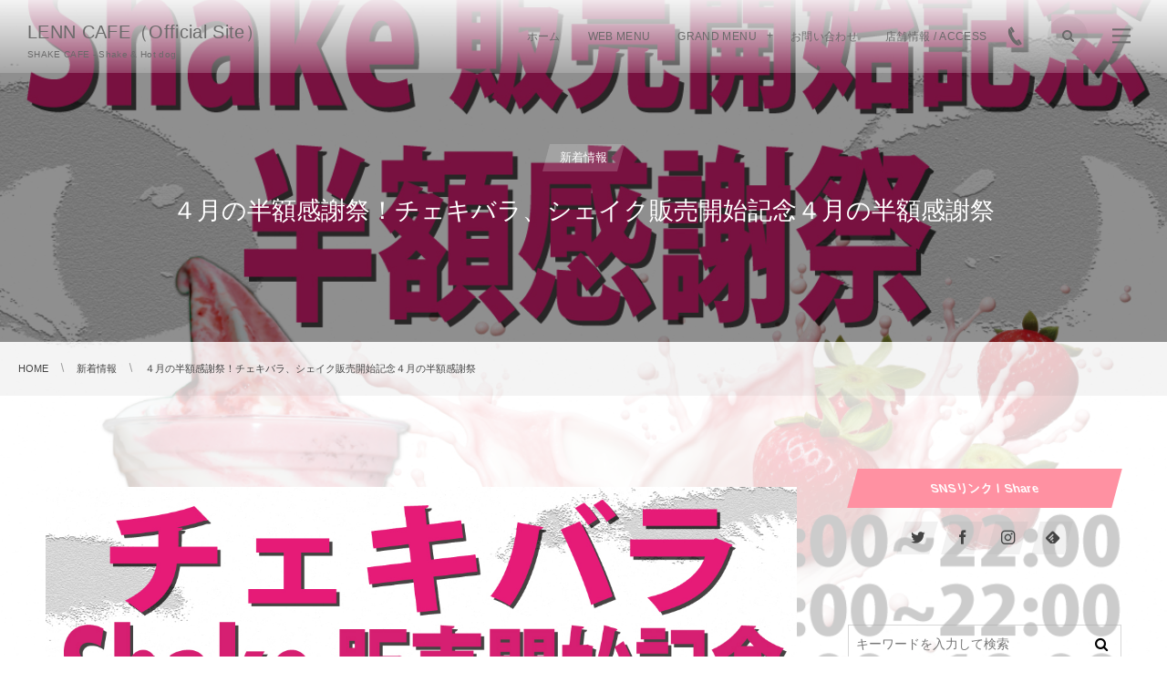

--- FILE ---
content_type: text/html; charset=UTF-8
request_url: https://www.lenn.co.jp/post-4263/
body_size: 13744
content:
<!DOCTYPE html>
<html lang="ja"><head prefix="og: http://ogp.me/ns# fb: http://ogp.me/ns/fb# article: http://ogp.me/ns/article#"><meta charset="utf-8" />
<meta name="viewport" content="width=device-width,initial-scale=1,minimum-scale=1,user-scalable=yes" /><meta name="description" content="4月の半額感謝祭は！チェ・キバラ（足立区関原）で、レンカフェシェイクの販売を記念しての感謝祭 この度、バル、チェ・キバラ（足立区関原3−23−12）にてLENN CAFE（レンカフェ）のシェイクの販売が始まります。 5/1（水曜日）販売開始予定です。 足立区でも有数の街銭湯、「堀田湯」の真向かいの賑やかバル「チェ・キバラ」にて、レンカフェ（LENN CAFE）のシェイクが楽しめます。 現在は手に入らない特殊な機械がないと作れないレンカフェ（LENN CAFE）のシェイクを楽しめる数少ないお店です。ほかでは味わえない「あなたが知らないシェイク」を是非お風呂上りの1杯に。また、お近くまでお越しの際..." /><meta name="keywords" content="" /><meta property="og:title" content="４月の半額感謝祭！チェキバラ、シェイク販売開始記念４月の半額感謝祭" /><meta property="og:type" content="article" /><meta property="og:url" content="https://www.lenn.co.jp/post-4263/" /><meta property="og:image" content="https://www.lenn.co.jp/wp-content/uploads/2024/04/df620371ea35fb9828cf6b658d0f6e30.jpg" /><meta property="og:image:width" content="1200" /><meta property="og:image:height" content="1200" /><meta property="og:description" content="4月の半額感謝祭は！チェ・キバラ（足立区関原）で、レンカフェシェイクの販売を記念しての感謝祭 この度、バル、チェ・キバラ（足立区関原3−23−12）にてLENN CAFE（レンカフェ）のシェイクの販売が始まります。 5/1（水曜日）販売開始予定です。 足立区でも有数の街銭湯、「堀田湯」の真向かいの賑やかバル「チェ・キバラ」にて、レンカフェ（LENN CAFE）のシェイクが楽しめます。 現在は手に入らない特殊な機械がないと作れないレンカフェ（LENN CAFE）のシェイクを楽しめる数少ないお店です。ほかでは味わえない「あなたが知らないシェイク」を是非お風呂上りの1杯に。また、お近くまでお越しの際..." /><meta property="og:site_name" content="LENN CAFE（Official Site）" /><meta name="twitter:card" content="summary_large_image" /><meta name="twitter:site" content="@LENN_CAFE" /><link rel="canonical" href="https://www.lenn.co.jp/post-4263/" /><title>４月の半額感謝祭！チェキバラ、シェイク販売開始記念４月の半額感謝祭 &#8211; LENN CAFE（レンカフェ）</title>
<meta name='robots' content='max-image-preview:large' />
<link rel="dns-prefetch" href="//connect.facebook.net" /><link rel="dns-prefetch" href="//secure.gravatar.com" /><link rel="dns-prefetch" href="//api.pinterest.com" /><link rel="dns-prefetch" href="//jsoon.digitiminimi.com" /><link rel="dns-prefetch" href="//b.hatena.ne.jp" /><link rel="dns-prefetch" href="//platform.twitter.com" /><meta http-equiv="Last-Modified" content="Wed, 17 Apr. 2024 20:02:26 +0900" /><link rel="pingback" href="https://www.lenn.co.jp/xmlrpc.php" /><link rel='dns-prefetch' href='//ajax.googleapis.com' />
<link rel='dns-prefetch' href='//s.w.org' />
<link rel="alternate" type="application/rss+xml" title="LENN CAFE（レンカフェ） &raquo; フィード" href="https://www.lenn.co.jp/feed/" />
<link rel="alternate" type="application/rss+xml" title="LENN CAFE（レンカフェ） &raquo; コメントフィード" href="https://www.lenn.co.jp/comments/feed/" />
<link rel="alternate" type="application/rss+xml" title="LENN CAFE（レンカフェ） &raquo; ４月の半額感謝祭！チェキバラ、シェイク販売開始記念４月の半額感謝祭 のコメントのフィード" href="https://www.lenn.co.jp/post-4263/feed/" />
		<script>
			window._wpemojiSettings = {"baseUrl":"https:\/\/s.w.org\/images\/core\/emoji\/13.0.1\/72x72\/","ext":".png","svgUrl":"https:\/\/s.w.org\/images\/core\/emoji\/13.0.1\/svg\/","svgExt":".svg","source":{"concatemoji":"https:\/\/www.lenn.co.jp\/wp-includes\/js\/wp-emoji-release.min.js?ver=5.7.14"}};
			!function(e,a,t){var n,r,o,i=a.createElement("canvas"),p=i.getContext&&i.getContext("2d");function s(e,t){var a=String.fromCharCode;p.clearRect(0,0,i.width,i.height),p.fillText(a.apply(this,e),0,0);e=i.toDataURL();return p.clearRect(0,0,i.width,i.height),p.fillText(a.apply(this,t),0,0),e===i.toDataURL()}function c(e){var t=a.createElement("script");t.src=e,t.defer=t.type="text/javascript",a.getElementsByTagName("head")[0].appendChild(t)}for(o=Array("flag","emoji"),t.supports={everything:!0,everythingExceptFlag:!0},r=0;r<o.length;r++)t.supports[o[r]]=function(e){if(!p||!p.fillText)return!1;switch(p.textBaseline="top",p.font="600 32px Arial",e){case"flag":return s([127987,65039,8205,9895,65039],[127987,65039,8203,9895,65039])?!1:!s([55356,56826,55356,56819],[55356,56826,8203,55356,56819])&&!s([55356,57332,56128,56423,56128,56418,56128,56421,56128,56430,56128,56423,56128,56447],[55356,57332,8203,56128,56423,8203,56128,56418,8203,56128,56421,8203,56128,56430,8203,56128,56423,8203,56128,56447]);case"emoji":return!s([55357,56424,8205,55356,57212],[55357,56424,8203,55356,57212])}return!1}(o[r]),t.supports.everything=t.supports.everything&&t.supports[o[r]],"flag"!==o[r]&&(t.supports.everythingExceptFlag=t.supports.everythingExceptFlag&&t.supports[o[r]]);t.supports.everythingExceptFlag=t.supports.everythingExceptFlag&&!t.supports.flag,t.DOMReady=!1,t.readyCallback=function(){t.DOMReady=!0},t.supports.everything||(n=function(){t.readyCallback()},a.addEventListener?(a.addEventListener("DOMContentLoaded",n,!1),e.addEventListener("load",n,!1)):(e.attachEvent("onload",n),a.attachEvent("onreadystatechange",function(){"complete"===a.readyState&&t.readyCallback()})),(n=t.source||{}).concatemoji?c(n.concatemoji):n.wpemoji&&n.twemoji&&(c(n.twemoji),c(n.wpemoji)))}(window,document,window._wpemojiSettings);
		</script>
		<style type="text/css">
img.wp-smiley,
img.emoji {
	display: inline !important;
	border: none !important;
	box-shadow: none !important;
	height: 1em !important;
	width: 1em !important;
	margin: 0 .07em !important;
	vertical-align: -0.1em !important;
	background: none !important;
	padding: 0 !important;
}
</style>
	<link rel='stylesheet' id='ai1ec_style-css'  href='//www.lenn.co.jp/wp-content/plugins/all-in-one-event-calendar/public/themes-ai1ec/vortex/css/ai1ec_parsed_css.css?ver=3.0.0' type='text/css' media='all' />
<link rel='stylesheet' id='wp-block-library-css'  href='https://www.lenn.co.jp/wp-includes/css/dist/block-library/style.min.css?ver=5.7.14' type='text/css' media='all' />
<link rel='stylesheet' id='biz-cal-style-css'  href='https://www.lenn.co.jp/wp-content/plugins/biz-calendar/biz-cal.css?ver=2.2.0' type='text/css' media='all' />
<link rel='stylesheet' id='contact-form-7-css'  href='https://www.lenn.co.jp/wp-content/plugins/contact-form-7/includes/css/styles.css?ver=5.5.6.1' type='text/css' media='all' />
<link rel='stylesheet' id='digipress-css'  href='https://www.lenn.co.jp/wp-content/themes/dp-clarity-business/css/style.css?ver=20230415093804' type='text/css' media='all' />
<link rel='stylesheet' id='dp-shortcodes-css'  href='https://www.lenn.co.jp/wp-content/plugins/shortcodes-for-digipress/css/style.css?ver=20210117110759' type='text/css' media='all' />
<link rel='stylesheet' id='dp-visual-css'  href='https://www.lenn.co.jp/wp-content/uploads/digipress/clarity-business/css/visual-custom.css?ver=20250930145226' type='text/css' media='all' />
<style id='dp-inline-styles-inline-css' type='text/css'>
.dp-container.singular::before{background-image:url('https://www.lenn.co.jp/wp-content/uploads/2024/04/df620371ea35fb9828cf6b658d0f6e30.jpg');background-size:cover;background-position:center}
</style>
<script src='https://ajax.googleapis.com/ajax/libs/jquery/3.6.0/jquery.min.js?ver=5.7.14' id='jquery-js'></script>
<script id='biz-cal-script-js-extra'>
/* <![CDATA[ */
var bizcalOptions = {"holiday_title":"\u897f\u65b0\u4e95\u5b9a\u4f11\u65e5","wed":"on","temp_holidays":"2021-05-07\r\n","temp_weekdays":"2021-05-05","eventday_title":"\u65e5\u672c\u6a4b\u81e8\u6642\u4f11\u696d","eventday_url":"","eventdays":"2021-06-29","month_limit":"\u6307\u5b9a","nextmonthlimit":"1","prevmonthlimit":"0","plugindir":"https:\/\/www.lenn.co.jp\/wp-content\/plugins\/biz-calendar\/","national_holiday":""};
/* ]]> */
</script>
<script src='https://www.lenn.co.jp/wp-content/plugins/biz-calendar/calendar.js?ver=2.2.0' id='biz-cal-script-js'></script>
<link rel="https://api.w.org/" href="https://www.lenn.co.jp/wp-json/" /><link rel="alternate" type="application/json" href="https://www.lenn.co.jp/wp-json/wp/v2/posts/4263" /><link rel="EditURI" type="application/rsd+xml" title="RSD" href="https://www.lenn.co.jp/xmlrpc.php?rsd" />
<link rel="wlwmanifest" type="application/wlwmanifest+xml" href="https://www.lenn.co.jp/wp-includes/wlwmanifest.xml" /> 
<link rel='shortlink' href='https://www.lenn.co.jp/?p=4263' />
<link rel="alternate" type="application/json+oembed" href="https://www.lenn.co.jp/wp-json/oembed/1.0/embed?url=https%3A%2F%2Fwww.lenn.co.jp%2Fpost-4263%2F" />
<link rel="alternate" type="text/xml+oembed" href="https://www.lenn.co.jp/wp-json/oembed/1.0/embed?url=https%3A%2F%2Fwww.lenn.co.jp%2Fpost-4263%2F&#038;format=xml" />
<link rel="icon" href="https://www.lenn.co.jp/wp-content/uploads/2017/05/LENN-CAFE-icon01-200x200.jpg" sizes="32x32" />
<link rel="icon" href="https://www.lenn.co.jp/wp-content/uploads/2017/05/LENN-CAFE-icon01-200x200.jpg" sizes="192x192" />
<link rel="apple-touch-icon" href="https://www.lenn.co.jp/wp-content/uploads/2017/05/LENN-CAFE-icon01-200x200.jpg" />
<meta name="msapplication-TileImage" content="https://www.lenn.co.jp/wp-content/uploads/2017/05/LENN-CAFE-icon01-460x460.jpg" />
<script>j$=jQuery;</script><meta name="google-site-verification" content="HpYw8rLh2vcUJ5cXR7wwciGZWetKkEO3HarCUGZH8_0" />
<meta name="google-site-verification" content="RFLekzLPgc8JOv5UgrR1fXa7rmgswWN8pQAojGWsFus" />
<!-- Google tag (gtag.js) -->
<script async src="https://www.googletagmanager.com/gtag/js?id=G-DWZC6QV1SJ"></script>
<script>
  window.dataLayer = window.dataLayer || [];
  function gtag(){dataLayer.push(arguments);}
  gtag('js', new Date());

  gtag('config', 'G-DWZC6QV1SJ');
</script>
<script>
  (function(i,s,o,g,r,a,m){i['GoogleAnalyticsObject']=r;i[r]=i[r]||function(){
  (i[r].q=i[r].q||[]).push(arguments)},i[r].l=1*new Date();a=s.createElement(o),
  m=s.getElementsByTagName(o)[0];a.async=1;a.src=g;m.parentNode.insertBefore(a,m)
  })(window,document,'script','https://www.google-analytics.com/analytics.js','ga');

  ga('create', 'UA-98462006-1', 'auto');
  ga('send', 'pageview');

</script></head><body class="post-template-default single single-post postid-4263 single-format-standard main-body pc" data-ct-sns-cache="true" data-ct-sns-cache-time="86400000"><header id="header_container" class="header_container pc not-home singular no-header float">
<div class="header_content pc clearfix not-home singular no-header float">
<div class="h_group"><h1 class="hd_title txt"><a href="https://www.lenn.co.jp/" title="LENN CAFE（レンカフェ）">LENN CAFE（Official Site）</a></h1><h2 class="caption">SHAKE CAFE - Shake & Hot dog</h2></div><div class="r_block"><nav id="global_menu_nav" class="global_menu_nav"><ul id="global_menu_ul" class=" no-header"><li id="menu-item-4122" class="menu-item menu-item-type-custom menu-item-object-custom menu-item-home"><a href="https://www.lenn.co.jp/" class="menu-link"><span class="menu-title">ホーム</span></a></li>
<li id="menu-item-4209" class="menu-item menu-item-type-post_type menu-item-object-page"><a href="https://www.lenn.co.jp/web-menu/" class="menu-link"><span class="menu-title">WEB MENU</span></a></li>
<li id="menu-item-4073" class="menu-item menu-item-type-post_type menu-item-object-page menu-item-has-children"><a href="https://www.lenn.co.jp/grand-menu/" class="menu-link"><span class="menu-title">GRAND MENU</span></a>
<ul class="sub-menu">
	<li id="menu-item-4074" class="menu-item menu-item-type-post_type menu-item-object-page menu-item-has-children"><a href="https://www.lenn.co.jp/grand-menu/coffee-tea/" class="menu-link"><span class="menu-title">COFFEE &#038; TEA</span></a>
	<ul class="sub-menu">
		<li id="menu-item-4075" class="menu-item menu-item-type-post_type menu-item-object-page"><a href="https://www.lenn.co.jp/grand-menu/coffee-tea/coffee/" class="menu-link"><span class="menu-title">COFFEE（珈琲）</span></a></li>
		<li id="menu-item-4076" class="menu-item menu-item-type-post_type menu-item-object-page"><a href="https://www.lenn.co.jp/grand-menu/coffee-tea/tea/" class="menu-link"><span class="menu-title">TEA（紅茶）</span></a></li>
	</ul>
</li>
	<li id="menu-item-4077" class="menu-item menu-item-type-post_type menu-item-object-page menu-item-has-children"><a href="https://www.lenn.co.jp/grand-menu/milk-shake/" class="menu-link"><span class="menu-title">MILK SHAKE</span></a>
	<ul class="sub-menu">
		<li id="menu-item-4083" class="menu-item menu-item-type-post_type menu-item-object-page menu-item-has-children"><a href="https://www.lenn.co.jp/grand-menu/milk-shake/single-flavor/" class="menu-link"><span class="menu-title">Single Flavor（シングルフレーバー）</span></a>
		<ul class="sub-menu">
			<li id="menu-item-4084" class="menu-item menu-item-type-post_type menu-item-object-page"><a href="https://www.lenn.co.jp/grand-menu/milk-shake/single-flavor/page-3285/" class="menu-link"><span class="menu-title">濃厚牛乳シェイク（Rich Milk Shake）</span></a></li>
			<li id="menu-item-4085" class="menu-item menu-item-type-post_type menu-item-object-page"><a href="https://www.lenn.co.jp/grand-menu/milk-shake/single-flavor/strawberry-shake/" class="menu-link"><span class="menu-title">生いちごシェイク（Strawberry Shake）</span></a></li>
			<li id="menu-item-4129" class="menu-item menu-item-type-post_type menu-item-object-page"><a href="https://www.lenn.co.jp/grand-menu/milk-shake/single-flavor/banana-shake/" class="menu-link"><span class="menu-title">生バナナシェイク（Banana Shake）</span></a></li>
			<li id="menu-item-4130" class="menu-item menu-item-type-post_type menu-item-object-page"><a href="https://www.lenn.co.jp/grand-menu/milk-shake/single-flavor/orange-shake/" class="menu-link"><span class="menu-title">生オレンジシェイク（Orange Shake）</span></a></li>
			<li id="menu-item-4132" class="menu-item menu-item-type-post_type menu-item-object-page"><a href="https://www.lenn.co.jp/grand-menu/milk-shake/single-flavor/chocolate-shake/" class="menu-link"><span class="menu-title">生チョコレートシェイク（Chocolate Shake）</span></a></li>
			<li id="menu-item-4131" class="menu-item menu-item-type-post_type menu-item-object-page"><a href="https://www.lenn.co.jp/grand-menu/milk-shake/single-flavor/original-salt-butter-caramel-shake/" class="menu-link"><span class="menu-title">自家製塩バター生キャラメルシェイク（Original Salt Butter Caramel Shake）</span></a></li>
			<li id="menu-item-4133" class="menu-item menu-item-type-post_type menu-item-object-page"><a href="https://www.lenn.co.jp/grand-menu/milk-shake/single-flavor/almond-shake/" class="menu-link"><span class="menu-title">アーモンドシェイク（Almond Shake）</span></a></li>
			<li id="menu-item-4135" class="menu-item menu-item-type-post_type menu-item-object-page"><a href="https://www.lenn.co.jp/grand-menu/milk-shake/single-flavor/coconuts-shake/" class="menu-link"><span class="menu-title">ココナッツシェイク（Coconuts Shake）</span></a></li>
			<li id="menu-item-4134" class="menu-item menu-item-type-post_type menu-item-object-page"><a href="https://www.lenn.co.jp/grand-menu/milk-shake/single-flavor/espresso-coffee-shake/" class="menu-link"><span class="menu-title">COFFEEシェイク（Espresso Coffee Shake）</span></a></li>
			<li id="menu-item-4136" class="menu-item menu-item-type-post_type menu-item-object-page"><a href="https://www.lenn.co.jp/grand-menu/milk-shake/single-flavor/macha-shake/" class="menu-link"><span class="menu-title">抹茶シェイク（Macha Shake）</span></a></li>
			<li id="menu-item-4137" class="menu-item menu-item-type-post_type menu-item-object-page"><a href="https://www.lenn.co.jp/grand-menu/milk-shake/single-flavor/roasted-green-tea-shake/" class="menu-link"><span class="menu-title">ほうじ茶シェイク（Roasted Green Tea Shake）</span></a></li>
			<li id="menu-item-4141" class="menu-item menu-item-type-post_type menu-item-object-page"><a href="https://www.lenn.co.jp/grand-menu/milk-shake/single-flavor/tsubu-an-shake/" class="menu-link"><span class="menu-title">つぶあんシェイク（Tsubu an Shake）</span></a></li>
			<li id="menu-item-4138" class="menu-item menu-item-type-post_type menu-item-object-page"><a href="https://www.lenn.co.jp/grand-menu/milk-shake/single-flavor/page-3340/" class="menu-link"><span class="menu-title">黒ゴマシェイク（Black sesame Shake）</span></a></li>
			<li id="menu-item-4139" class="menu-item menu-item-type-post_type menu-item-object-page"><a href="https://www.lenn.co.jp/grand-menu/milk-shake/single-flavor/brown-sugar-syrup-shake/" class="menu-link"><span class="menu-title">黒みつシェイク（Brown Sugar Syrup Shake）</span></a></li>
			<li id="menu-item-4140" class="menu-item menu-item-type-post_type menu-item-object-page"><a href="https://www.lenn.co.jp/grand-menu/milk-shake/single-flavor/kinako-shake/" class="menu-link"><span class="menu-title">きな粉シェイク（Kinako Shake）</span></a></li>
		</ul>
</li>
		<li id="menu-item-4093" class="menu-item menu-item-type-post_type menu-item-object-page menu-item-has-children"><a href="https://www.lenn.co.jp/grand-menu/milk-shake/yogurt-flavor/" class="menu-link"><span class="menu-title">Yogurt Flavor（ヨーグルトフレーバー）</span></a>
		<ul class="sub-menu">
			<li id="menu-item-4125" class="menu-item menu-item-type-post_type menu-item-object-page"><a href="https://www.lenn.co.jp/grand-menu/milk-shake/yogurt-flavor/lemon-yogurt-shake/" class="menu-link"><span class="menu-title">生レモンヨーグルトシェイク（Lemon Yogurt Shake）</span></a></li>
			<li id="menu-item-4123" class="menu-item menu-item-type-post_type menu-item-object-page"><a href="https://www.lenn.co.jp/grand-menu/milk-shake/yogurt-flavor/strawberry-yogurt-shake/" class="menu-link"><span class="menu-title">生イチゴヨーグルトシェイク（Strawberry Yogurt Shake）</span></a></li>
			<li id="menu-item-4126" class="menu-item menu-item-type-post_type menu-item-object-page"><a href="https://www.lenn.co.jp/grand-menu/milk-shake/yogurt-flavor/banana-yogurt-shake/" class="menu-link"><span class="menu-title">生バナナヨーグルトシェイク（Banana Yogurt Shake）</span></a></li>
			<li id="menu-item-4127" class="menu-item menu-item-type-post_type menu-item-object-page"><a href="https://www.lenn.co.jp/grand-menu/milk-shake/yogurt-flavor/orange-yogurt-shake/" class="menu-link"><span class="menu-title">生オレンジヨーグルトシェイク（Orange Yogurt Shake）</span></a></li>
		</ul>
</li>
		<li id="menu-item-4086" class="menu-item menu-item-type-post_type menu-item-object-page menu-item-has-children"><a href="https://www.lenn.co.jp/grand-menu/milk-shake/special-flavor/" class="menu-link"><span class="menu-title">Special Flavor（スペシャルフレーバー）</span></a>
		<ul class="sub-menu">
			<li id="menu-item-4092" class="menu-item menu-item-type-post_type menu-item-object-page"><a href="https://www.lenn.co.jp/grand-menu/milk-shake/special-flavor/chocolate-mint-shake/" class="menu-link"><span class="menu-title">チョコミントシェイク（Chocolate Mint Shake）</span></a></li>
			<li id="menu-item-4089" class="menu-item menu-item-type-post_type menu-item-object-page"><a href="https://www.lenn.co.jp/grand-menu/milk-shake/special-flavor/coconuts-chocolate-mint-shake/" class="menu-link"><span class="menu-title">ココナッツチョコミントシェイク（Coconuts Chocolate Mint Shake）</span></a></li>
			<li id="menu-item-4128" class="menu-item menu-item-type-post_type menu-item-object-page"><a href="https://www.lenn.co.jp/grand-menu/milk-shake/yogurt-flavor/strawberry-cassis-yogurt-shake/" class="menu-link"><span class="menu-title">ストロベリーカシスヨーグルトシェイク（Strawberry Cassis Yogurt Shake）</span></a></li>
			<li id="menu-item-4090" class="menu-item menu-item-type-post_type menu-item-object-page"><a href="https://www.lenn.co.jp/grand-menu/milk-shake/special-flavor/rum-raisins-shake/" class="menu-link"><span class="menu-title">ラムレーズンシェイク（Rum Raisins Shake）</span></a></li>
			<li id="menu-item-4091" class="menu-item menu-item-type-post_type menu-item-object-page"><a href="https://www.lenn.co.jp/grand-menu/milk-shake/special-flavor/black-sesame-brown-sugar-kinako-shake/" class="menu-link"><span class="menu-title">黒ごま黒蜜きな粉シェイク（Black Sesame Brown Sugar KINAKO Shake）</span></a></li>
			<li id="menu-item-4087" class="menu-item menu-item-type-post_type menu-item-object-page"><a href="https://www.lenn.co.jp/grand-menu/milk-shake/special-flavor/orange-lemon-mint-shake/" class="menu-link"><span class="menu-title">オレンジレモンミントシェイク（Orange Lemon Mint Shake）</span></a></li>
			<li id="menu-item-4088" class="menu-item menu-item-type-post_type menu-item-object-page"><a href="https://www.lenn.co.jp/grand-menu/milk-shake/special-flavor/caramel-lemon-biscuits-shake/" class="menu-link"><span class="menu-title">キャラメルレモンビスケットシェイク（Caramel Lemon Biscuits Shake）</span></a></li>
		</ul>
</li>
		<li id="menu-item-4079" class="menu-item menu-item-type-post_type menu-item-object-page menu-item-has-children"><a href="https://www.lenn.co.jp/grand-menu/milk-shake/premium-flavor/" class="menu-link"><span class="menu-title">Premium Flavor（プレミアムフレーバー）</span></a>
		<ul class="sub-menu">
			<li id="menu-item-4082" class="menu-item menu-item-type-post_type menu-item-object-page"><a href="https://www.lenn.co.jp/grand-menu/milk-shake/premium-flavor/japanese-strawberry-shake/" class="menu-link"><span class="menu-title">国産生苺シェイク（Japanese Strawberry Shake）</span></a></li>
			<li id="menu-item-4124" class="menu-item menu-item-type-post_type menu-item-object-page"><a href="https://www.lenn.co.jp/grand-menu/milk-shake/yogurt-flavor/japanese-strawberry-yogurt-shake/" class="menu-link"><span class="menu-title">国産生苺ヨーグルトシェイク（Japanese Strawberry Yogurt Shake）</span></a></li>
			<li id="menu-item-4080" class="menu-item menu-item-type-post_type menu-item-object-page"><a href="https://www.lenn.co.jp/grand-menu/milk-shake/premium-flavor/pistachio-shake/" class="menu-link"><span class="menu-title">ピスタチオシェイク（Pistachio Shake）</span></a></li>
			<li id="menu-item-4081" class="menu-item menu-item-type-post_type menu-item-object-page"><a href="https://www.lenn.co.jp/grand-menu/milk-shake/premium-flavor/melon-shake/" class="menu-link"><span class="menu-title">国産マスクメロンシェイク（Melon Shake）</span></a></li>
		</ul>
</li>
	</ul>
</li>
	<li id="menu-item-4094" class="menu-item menu-item-type-post_type menu-item-object-page"><a href="https://www.lenn.co.jp/grand-menu/pasta/" class="menu-link"><span class="menu-title">PASTA</span></a></li>
	<li id="menu-item-4095" class="menu-item menu-item-type-post_type menu-item-object-page menu-item-has-children"><a href="https://www.lenn.co.jp/grand-menu/potato/" class="menu-link"><span class="menu-title">POTATO</span></a>
	<ul class="sub-menu">
		<li id="menu-item-4096" class="menu-item menu-item-type-post_type menu-item-object-page"><a href="https://www.lenn.co.jp/grand-menu/potato/original-potato-chips/" class="menu-link"><span class="menu-title">オリジナルポテトチップス（Original Potato Chips）</span></a></li>
		<li id="menu-item-4097" class="menu-item menu-item-type-post_type menu-item-object-page"><a href="https://www.lenn.co.jp/grand-menu/potato/french-fries/" class="menu-link"><span class="menu-title">フライドポテト（French Fries）</span></a></li>
	</ul>
</li>
	<li id="menu-item-4112" class="menu-item menu-item-type-post_type menu-item-object-page menu-item-has-children"><a href="https://www.lenn.co.jp/original-hot-dog/" class="menu-link"><span class="menu-title">Original Hot Dog（オリジナルホットドック）</span></a>
	<ul class="sub-menu">
		<li id="menu-item-4113" class="menu-item menu-item-type-post_type menu-item-object-page"><a href="https://www.lenn.co.jp/original-hot-dog/spicy-wild-chili-dog/" class="menu-link"><span class="menu-title">【辛】ワイルドチリドック（Spicy Wild Chili Dog）</span></a></li>
		<li id="menu-item-4114" class="menu-item menu-item-type-post_type menu-item-object-page"><a href="https://www.lenn.co.jp/original-hot-dog/double-cheese-dog/" class="menu-link"><span class="menu-title">ダブルチーズドック（Double Cheese Dog）</span></a></li>
		<li id="menu-item-4115" class="menu-item menu-item-type-post_type menu-item-object-page"><a href="https://www.lenn.co.jp/original-hot-dog/double-cheese-pizza-dog/" class="menu-link"><span class="menu-title">ダブルチーズピザドック（Double Cheese Pizza Dog）</span></a></li>
		<li id="menu-item-4116" class="menu-item menu-item-type-post_type menu-item-object-page"><a href="https://www.lenn.co.jp/original-hot-dog/cheese-dog/" class="menu-link"><span class="menu-title">チーズドック（Cheese Dog）</span></a></li>
		<li id="menu-item-4117" class="menu-item menu-item-type-post_type menu-item-object-page"><a href="https://www.lenn.co.jp/original-hot-dog/fried-onion-dog/" class="menu-link"><span class="menu-title">フライドオニオンドック（Fried Onion Dog）</span></a></li>
		<li id="menu-item-4118" class="menu-item menu-item-type-post_type menu-item-object-page"><a href="https://www.lenn.co.jp/original-hot-dog/fried-onion-pickles-dog/" class="menu-link"><span class="menu-title">フライドオニオンピクルス（Fried Onion Pickles Dog）</span></a></li>
		<li id="menu-item-4119" class="menu-item menu-item-type-post_type menu-item-object-page"><a href="https://www.lenn.co.jp/original-hot-dog/plain-dog/" class="menu-link"><span class="menu-title">プレーンドック（Plain Dog）</span></a></li>
		<li id="menu-item-4120" class="menu-item menu-item-type-post_type menu-item-object-page"><a href="https://www.lenn.co.jp/original-hot-dog/lettuce-cheese-dog/" class="menu-link"><span class="menu-title">レタスチーズドック（Lettuce Cheese Dog）</span></a></li>
		<li id="menu-item-4121" class="menu-item menu-item-type-post_type menu-item-object-page"><a href="https://www.lenn.co.jp/original-hot-dog/lettuce-dock/" class="menu-link"><span class="menu-title">レタスドック（Lettuce Dock)</span></a></li>
	</ul>
</li>
</ul>
</li>
<li id="menu-item-4104" class="menu-item menu-item-type-post_type menu-item-object-page"><a href="https://www.lenn.co.jp/contact/" class="menu-link"><span class="menu-title">お問い合わせ</span></a></li>
<li id="menu-item-4110" class="menu-item menu-item-type-post_type menu-item-object-page"><a href="https://www.lenn.co.jp/lenn-cafe-access/" class="menu-link"><span class="menu-title">店舗情報 / ACCESS</span></a></li>
</ul><span class="gnav_sline"></span></nav><div class="r_items"><div id="hd_tel"><a href="tel:03-5650-4940" class="tel-link"><i class="icon-phone"></i><span>03-5650-4940</span></a></div><div id="hd_searchform"><span class="fx_wrapper"><i id="hd_search_btn" class="icon-search"></i></span></div><div id="expand_float_menu"><i><span>•</span></i></div><div id="hd_hidden_menu_btn"><span></span></div></div></div></div></header><div id="container" class="dp-container  not-home singular no-header float"><section id="ct-hd" class="ct-hd bgimg singular" style="background-image:url('//www.lenn.co.jp/wp-content/uploads/2024/04/df620371ea35fb9828cf6b658d0f6e30.jpg')"><div class="hd-cat wow fadeInDown"><div class="meta meta-cat"><a href="https://www.lenn.co.jp/category/news/" rel="tag" class="item-link term-color1"><span>新着情報</span></a></div></div><h2 class="hd-title single-title wow fadeInDown"><span>４月の半額感謝祭！チェキバラ、シェイク販売開始記念４月の半額感謝祭</span></h2></section><nav id="dp_breadcrumb_nav" class="dp_breadcrumb_nav"><ul><li><a href="https://www.lenn.co.jp/" class="nav_home"><span>HOME</span></a></li><li><a href="https://www.lenn.co.jp/category/news/"><span>新着情報</span></a></li><li><a href="https://www.lenn.co.jp/post-4263/"><span>４月の半額感謝祭！チェキバラ、シェイク販売開始記念４月の半額感謝祭</span></a></li></ul></nav><div class="content-wrap incontainer clearfix not-home singular">
<div id="content" class="content two-col right"><article id="post-4263" class="single-article post-4263 post type-post status-publish format-standard has-post-thumbnail category-news"><div class="entry entry-content"><p><img loading="lazy" class="aligncenter size-full wp-image-4264" src="https://www.lenn.co.jp/wp-content/uploads/2024/04/df620371ea35fb9828cf6b658d0f6e30.jpg" alt="lenncafe_半額_softcream_shake_シェイク半額祭2024年4月" width="1200" height="1200" srcset="https://www.lenn.co.jp/wp-content/uploads/2024/04/df620371ea35fb9828cf6b658d0f6e30.jpg 1200w, https://www.lenn.co.jp/wp-content/uploads/2024/04/df620371ea35fb9828cf6b658d0f6e30-460x460.jpg 460w, https://www.lenn.co.jp/wp-content/uploads/2024/04/df620371ea35fb9828cf6b658d0f6e30-640x640.jpg 640w, https://www.lenn.co.jp/wp-content/uploads/2024/04/df620371ea35fb9828cf6b658d0f6e30-200x200.jpg 200w, https://www.lenn.co.jp/wp-content/uploads/2024/04/df620371ea35fb9828cf6b658d0f6e30-768x768.jpg 768w, https://www.lenn.co.jp/wp-content/uploads/2024/04/df620371ea35fb9828cf6b658d0f6e30-320x320.jpg 320w" sizes="(max-width: 1200px) 100vw, 1200px" /></p>
<h2>4月の半額感謝祭は！チェ・キバラ（足立区関原）で、レンカフェシェイクの販売を記念しての感謝祭</h2>
<p>この度、バル、チェ・キバラ（足立区関原3−23−12）にてLENN CAFE（レンカフェ）のシェイクの販売が始まります。</p>
<p>5/1（水曜日）販売開始予定です。</p>
<p>足立区でも有数の街銭湯、「堀田湯」の真向かいの賑やかバル「チェ・キバラ」にて、レンカフェ（LENN CAFE）のシェイクが楽しめます。</p>
<p>現在は手に入らない特殊な機械がないと作れないレンカフェ（LENN CAFE）のシェイクを楽しめる数少ないお店です。ほかでは味わえない「あなたが知らないシェイク」を是非お風呂上りの1杯に。また、お近くまでお越しの際は是非お立ち寄りください。</p>
<p><span style="font-size: 16px;"><strong>チェ・キバラ（足立区関原3−23−12）<br />
https://www.instagram.com/che_kibara/<br />
</strong></span></p>
<h3>半額感謝祭開催は関原工場直売所にて4/19〜21で開催</h3>
<p><strong>関原工場直売所</strong><br />
<strong>東京都足立区関原2-45-33</strong><br />
<strong>03-5962-3818</strong><br />
<strong>セブンイレブン関原2丁目店手前</strong></p>
<p><strong>4月19日（金曜日）17:00〜22:00</strong><br />
<strong>4月20日（土曜日）11:00〜22:00</strong><br />
<strong>4月21日（日曜日）11:00〜18:00</strong></p>
<p><img class="" /></p>
</div><div class="widget-content single clearfix"><div id="text-2" class="widget-box widget_text slider_fx">			<div class="textwidget"><h2>LENN CAFE関原工場店</h2>
<strong>東京都足立区関原2-45-33</strong><br>
<h3>営業時間（テイクアウト・デリバリー）</h3>
月〜土・祝 11:00~21:00<br>
日               11:00~18:00<br>
<strong>03-5650-4940</strong><br>
<br>
<strong>定休日 / 不定休</strong>
<br>
<strong>Delivery（出前館・Uber eats） 
<br>
配送エリア / 足立区、葛飾区、荒川区
<br>
詳しくは各デリバリーサイトでご確認ください。<br>
<br>
</div>
		</div><div id="dprecentpostswidget-2" class="widget-box dp_recent_posts_widget slider_fx"><h3 class="inside-title"><span>最近の投稿</span></h3><ul class="recent_entries has_thumb"><li class="clearfix"><div class="widget-post-thumb thumb"><a href="https://www.lenn.co.jp/post-4283/" class="thumb-link"><figure class="post-thumb" style="background-image:url('https://www.lenn.co.jp/wp-content/uploads/2024/06/62965bbe15e9e1446096992feabbe093-280x192.jpg');"></figure></a></div><div class="excerpt_div clearfix has_thumb"><time datetime="2024-06-01T13:01:17+09:00" class="widget-time">Jun 1, 2024</time><div class="excerpt_title_wid" role="heading"><a href="https://www.lenn.co.jp/post-4283/" class="item-link">錦糸町パルコ店閉店のお知らせ</a></div></div></li><li class="clearfix"><div class="widget-post-thumb thumb"><a href="https://www.lenn.co.jp/post-4279/" class="thumb-link"><figure class="post-thumb" style="background-image:url('https://www.lenn.co.jp/wp-content/uploads/2024/05/df620371ea35fb9828cf6b658d0f6e30-280x192.jpg');"></figure></a></div><div class="excerpt_div clearfix has_thumb"><time datetime="2024-05-16T20:56:26+09:00" class="widget-time">May 16, 2024</time><div class="excerpt_title_wid" role="heading"><a href="https://www.lenn.co.jp/post-4279/" class="item-link">今月の半額感謝祭！5月17日~19日開催です。</a></div></div></li><li class="clearfix"><div class="widget-post-thumb thumb"><a href="https://www.lenn.co.jp/che-kibara_open_shake/" class="thumb-link"><figure class="post-thumb" style="background-image:url('https://www.lenn.co.jp/wp-content/uploads/2024/05/b116b60d575de64efe38fc7f40f8bee0-280x192.jpg');"></figure></a></div><div class="excerpt_div clearfix has_thumb"><time datetime="2024-05-04T00:28:40+09:00" class="widget-time">May 4, 2024</time><div class="excerpt_title_wid" role="heading"><a href="https://www.lenn.co.jp/che-kibara_open_shake/" class="item-link">いよいよスタート！チェ・キバラでシェイクの販売が始まります！</a></div></div></li><li class="clearfix"><div class="widget-post-thumb thumb"><a href="https://www.lenn.co.jp/meguro_marche_2024_0427_0428/" class="thumb-link"><figure class="post-thumb" style="background-image:url('https://www.lenn.co.jp/wp-content/uploads/2024/04/vol11_sns-280x192.jpg');"></figure></a></div><div class="excerpt_div clearfix has_thumb"><time datetime="2024-04-25T16:33:44+09:00" class="widget-time">Apr 25, 2024</time><div class="excerpt_title_wid" role="heading"><a href="https://www.lenn.co.jp/meguro_marche_2024_0427_0428/" class="item-link">4/27・4/28目黒マルシェに冷凍シェイクと揚げたて揚げパンで参加します！</a></div></div></li><li class="clearfix"><div class="widget-post-thumb thumb"><a href="https://www.lenn.co.jp/post-4263/" class="thumb-link"><figure class="post-thumb" style="background-image:url('https://www.lenn.co.jp/wp-content/uploads/2024/04/df620371ea35fb9828cf6b658d0f6e30-280x192.jpg');"></figure></a></div><div class="excerpt_div clearfix has_thumb"><time datetime="2024-04-17T20:02:20+09:00" class="widget-time">Apr 17, 2024</time><div class="excerpt_title_wid" role="heading"><a href="https://www.lenn.co.jp/post-4263/" class="item-link">４月の半額感謝祭！チェキバラ、シェイク販売開始記念４月の半額感謝祭</a></div></div></li></ul><div class="more-entry-link"><a href="https://www.lenn.co.jp/"><span>More</span></a></div></div></div><footer class="single_post_meta bottom"><div class="post_meta_sns_btn top"><ul class="sns_btn_div sns_btn_box"><li class="sns_btn_twitter"><div class="arrow_box_feedly"><span class="icon-comments"></span></div><a href="https://twitter.com/share" class="twitter-share-button" data-lang="ja" data-url="https://www.lenn.co.jp/post-4263/" data-count="vertical">Tweet</a></li><li class="sns_btn_facebook"><div class="fb-like" data-href="https://www.lenn.co.jp/post-4263/" data-action="like" data-layout="box_count" data-show-faces="false" data-share="true"></div></li><li class="sns_btn_line"><a href="https://lineit.line.me/share/ui?url=https://www.lenn.co.jp/post-4263/" target="_blank"><img src="https://www.lenn.co.jp/wp-content/themes/dp-clarity-business/img/social/linebutton_36x60.png" width="36" height="60" alt="Send by LINE" /></a></li></ul></div><div class="first_row"><div class="meta meta-cat"><a href="https://www.lenn.co.jp/category/news/" rel="tag" class="item-link term-color1">新着情報</a></div></div><div class="second_row"><div class="meta meta-comment icon-comment"><a href="https://www.lenn.co.jp/post-4263/#respond" title="Comment on ４月の半額感謝祭！チェキバラ、シェイク販売開始記念４月の半額感謝祭">No comment</a></div><div class="meta leave-comment icon-edit"><a href="#respond">Leave a comment</a></div></div></footer></article><aside class="dp_related_posts clearfix horizontal two-col"><h3 class="inside-title"><span>関連記事</span></h3><ul><li class=" has_thumb"><div class="widget-post-thumb"><a href="https://www.lenn.co.jp/post-4044/" title="今週の休業日" class="thumb-link"><figure class="post-thumb" style="background-image:url('https://www.lenn.co.jp/wp-content/uploads/2021/12/f32cfc96428418711a5f602687e57ac2.jpg');"></figure></a></div><div class="excerpt_div has_thumb"><div class="meta-cat"><a href="https://www.lenn.co.jp/category/news/" rel="tag" class=" term-color1">新着情報</a></div><h4 class="entry-title"><a href="https://www.lenn.co.jp/post-4044/" title="今週の休業日" class="item-link">今週の休業日</a></h4></div></li><li class=" has_thumb"><div class="widget-post-thumb"><a href="https://www.lenn.co.jp/sns/" title="LENN CAFE（レンカフェ） SNS Link" class="thumb-link"><figure class="post-thumb" style="background-image:url('https://www.lenn.co.jp/wp-content/uploads/2017/07/LENN_CAFE_SNS-e1502939754743.jpg');"></figure></a></div><div class="excerpt_div has_thumb"><div class="meta-cat"><a href="https://www.lenn.co.jp/category/news/" rel="tag" class=" term-color1">新着情報</a></div><h4 class="entry-title"><a href="https://www.lenn.co.jp/sns/" title="LENN CAFE（レンカフェ） SNS Link" class="item-link">LENN CAFE（レンカフェ） SNS Link</a></h4></div></li><li class=" has_thumb"><div class="widget-post-thumb"><a href="https://www.lenn.co.jp/half_price_nihombashi_ningyocho_2023_0310/" title="錦糸町PARCOオープン記念感謝祭第3段！！ 3/10・3/11日本橋人形町店にて開催！" class="thumb-link"><figure class="post-thumb" style="background-image:url('https://www.lenn.co.jp/wp-content/uploads/2023/03/a7f82382bed22e91432908a4328496ce-500x308.jpg');"></figure></a></div><div class="excerpt_div has_thumb"><div class="meta-cat"><a href="https://www.lenn.co.jp/category/news/" rel="tag" class=" term-color1">新着情報</a></div><h4 class="entry-title"><a href="https://www.lenn.co.jp/half_price_nihombashi_ningyocho_2023_0310/" title="錦糸町PARCOオープン記念感謝祭第3段！！ 3/10・3/11日本橋人形町店にて開催！" class="item-link">錦糸町PARCOオープン記念感謝祭第3段！！ 3/10・3/11日本橋人形...</a></h4></div></li><li class=" has_thumb"><div class="widget-post-thumb"><a href="https://www.lenn.co.jp/post-2669/" title="【店内営業の一時休止のお知らせ】しばらくの間テイクアウトとデリバリーのみの営業になります" class="thumb-link"><figure class="post-thumb" style="background-image:url('https://www.lenn.co.jp/wp-content/uploads/2020/04/9d9080cb13b389d8de90d15cde11236f-500x308.jpg');"></figure></a></div><div class="excerpt_div has_thumb"><div class="meta-cat"><a href="https://www.lenn.co.jp/category/news/" rel="tag" class=" term-color1">新着情報</a></div><h4 class="entry-title"><a href="https://www.lenn.co.jp/post-2669/" title="【店内営業の一時休止のお知らせ】しばらくの間テイクアウトとデリバリーのみの営業になります" class="item-link">【店内営業の一時休止のお知らせ】しばらくの間テイクアウトとデリバリーのみの...</a></h4></div></li><li class=" has_thumb"><div class="widget-post-thumb"><a href="https://www.lenn.co.jp/delivery-start/" title="Delivery Start! デリバリー開始いたしました。" class="thumb-link"><figure class="post-thumb" style="background-image:url('https://www.lenn.co.jp/wp-content/uploads/2018/06/demaekan.png');"></figure></a></div><div class="excerpt_div has_thumb"><div class="meta-cat"><a href="https://www.lenn.co.jp/category/news/" rel="tag" class=" term-color1">新着情報</a></div><h4 class="entry-title"><a href="https://www.lenn.co.jp/delivery-start/" title="Delivery Start! デリバリー開始いたしました。" class="item-link">Delivery Start! デリバリー開始いたしました。</a></h4></div></li><li class=" has_thumb"><div class="widget-post-thumb"><a href="https://www.lenn.co.jp/lenn-risotto-start/" title="新メニューLENN Risotto（レンリゾット）始まる！！" class="thumb-link"><figure class="post-thumb" style="background-image:url('https://www.lenn.co.jp/wp-content/uploads/2019/01/a7434bdd98ec391cb2a4f755b72d35cb-500x308.jpg');"></figure></a></div><div class="excerpt_div has_thumb"><div class="meta-cat"><a href="https://www.lenn.co.jp/category/news/" rel="tag" class=" term-color1">新着情報</a></div><h4 class="entry-title"><a href="https://www.lenn.co.jp/lenn-risotto-start/" title="新メニューLENN Risotto（レンリゾット）始まる！！" class="item-link">新メニューLENN Risotto（レンリゾット）始まる！！</a></h4></div></li></ul></aside><div class="single-nav  two-col"><ul class="clearfix"><li class="left"><a href="https://www.lenn.co.jp/post-4258/" class="navlink"><div class="nav-title"><span>春の半額感謝祭開催（シェイク全品/レギュラーサイズ・Lサイズ）</span></div><figure><img src="https://www.lenn.co.jp/wp-content/uploads/2024/03/ab5ba2724eda329af6472ee0d77e45eb-280x192.jpg" alt="Thumbnail" class="nav-thumb" width="90" height="90" /></figure><i class="icon-left-light"></i></a></li><li class="right"><a href="https://www.lenn.co.jp/meguro_marche_2024_0427_0428/" class="navlink"><div class="nav-title"><span>4/27・4/28目黒マルシェに冷凍シェイクと揚げたて揚げパンで参加します！</span></div><figure><img src="https://www.lenn.co.jp/wp-content/uploads/2024/04/vol11_sns-280x192.jpg" alt="Thumbnail" class="nav-thumb" width="90" height="90" /></figure><i class="icon-right-light"></i></a></li></ul></div><section id="comments_area">	<div id="respond" class="comment-respond">
		<h3 id="reply-title" class="comment-reply-title"><span>コメントフォーム</span> <small><a rel="nofollow" id="cancel-comment-reply-link" href="/post-4263/#respond" style="display:none;"><span>CANCEL REPLY</span></a></small></h3><form action="https://www.lenn.co.jp/wp-comments-post.php" method="post" id="commentform" class="comment-form" novalidate><div class="pencil"><label for="comment">Comment</label> <span class="required">*</span><div id="comment-comment"><textarea id="comment" name="comment" aria-required="true"></textarea></div></div><div class="user"><label for="author">Name</label> <span class="required">*</span><div id="comment-author"><input id="author" name="author" type="text" value="" size="30"1 /></div></div>
<div class="mail"><label for="email">E-mail</label> <span class="required">*</span> (公開されません)<div id="comment-email"><input id="email" name="email" type="email" value="" size="30"1 /></div></div>
<div class="globe"><label for="url">URL</label><div id="comment-url"><input id="url" name="url" type="url" value="" size="30" /></div></div>
<p class="comment-form-cookies-consent"><input id="wp-comment-cookies-consent" name="wp-comment-cookies-consent" type="checkbox" value="yes" /> <label for="wp-comment-cookies-consent">次回のコメントで使用するためブラウザーに自分の名前、メールアドレス、サイトを保存する。</label></p>
<p class="form-submit"><input name="submit" type="submit" id="submit" class="submit" value="SEND" /> <input type='hidden' name='comment_post_ID' value='4263' id='comment_post_ID' />
<input type='hidden' name='comment_parent' id='comment_parent' value='0' />
</p><p style="display: none;"><input type="hidden" id="akismet_comment_nonce" name="akismet_comment_nonce" value="bc03ef66d5" /></p><p style="display: none !important;"><label>&#916;<textarea name="ak_hp_textarea" cols="45" rows="8" maxlength="100"></textarea></label><input type="hidden" id="ak_js_1" name="ak_js" value="187"/><script>document.getElementById( "ak_js_1" ).setAttribute( "value", ( new Date() ).getTime() );</script></p></form>	</div><!-- #respond -->
	<p class="akismet_comment_form_privacy_notice">このサイトはスパムを低減するために Akismet を使っています。<a href="https://akismet.com/privacy/" target="_blank" rel="nofollow noopener">コメントデータの処理方法の詳細はこちらをご覧ください</a>。</p></section></div><aside id="sidebar" class="sidebar right first"><div id="dpcustomsocialwidget-2" class="widget-box dp_cusotom_social_widget slider_fx"><h1 class="wd-title"><span>SNSリンク / Share</span></h1><ul class="dp_feed_widget clearfix"> <li><a href="https://twitter.com/LENN_CAFE" title="Follow on Twitter" target="_blank"><i class="icon-twitter"></i></a></li><li><a href="https://www.facebook.com/LENN-CAFE-782643325218001/" title="Follow on Facebook" target="_blank"><i class="icon-facebook"></i></a></li><li><a href="https://www.instagram.com/lenn_cafe/" title="Follow on Instagram" target="_blank"><i class="icon-instagram"></i></a></li><li><a href="https://feedly.com/i/subscription/feed/https%3A%2F%2Fwww.lenn.co.jp%2Ffeed%2F" target="_blank" title="Follow on feedly"><i class="icon-feedly"></i></a></li></ul></div><div id="search-2" class="widget-box widget_search slider_fx"><form role="search" method="get" class="search-form no-params" target="_top" action="https://www.lenn.co.jp/"><div class="words-area"><label><span class="screen-reader-text">検索</span><input type="search" class="search-field" placeholder="キーワードを入力して検索" value="" name="s" title="検索" required /></label><button type="submit" class="search-btn"><i class="icon-search"></i></button></div></form></div><div id="text-12" class="widget-box widget_text slider_fx"><h1 class="wd-title"><span>Delivery（デリバリー）出前館</span></h1>			<div class="textwidget"><p>LENN CAFE SHAKE STAND（関原工場直売所）11:00~21:00 / 日 11:00~18:00<br />
<a href="https://www.lenn.co.jp/delivery/"><img loading="lazy" class="aligncenter size-full wp-image-3491" src="https://www.lenn.co.jp/wp-content/uploads/2021/07/delivery_icon.png" alt="delivery_demae-can_ubereats_lenncafe" width="1280" height="500" srcset="https://www.lenn.co.jp/wp-content/uploads/2021/07/delivery_icon.png 1280w, https://www.lenn.co.jp/wp-content/uploads/2021/07/delivery_icon-460x180.png 460w, https://www.lenn.co.jp/wp-content/uploads/2021/07/delivery_icon-640x250.png 640w, https://www.lenn.co.jp/wp-content/uploads/2021/07/delivery_icon-768x300.png 768w, https://www.lenn.co.jp/wp-content/uploads/2021/07/delivery_icon-450x176.png 450w, https://www.lenn.co.jp/wp-content/uploads/2021/07/delivery_icon-900x352.png 900w" sizes="(max-width: 1280px) 100vw, 1280px" /></a></p>
</div>
		</div><div id="dprecentpostswidget-4" class="widget-box dp_recent_posts_widget slider_fx"><h1 class="wd-title"><span>新着情報</span></h1><ul class="recent_entries has_thumb"><li class="clearfix"><div class="widget-post-thumb thumb"><a href="https://www.lenn.co.jp/post-4283/" class="thumb-link"><figure class="post-thumb" style="background-image:url('https://www.lenn.co.jp/wp-content/uploads/2024/06/62965bbe15e9e1446096992feabbe093-280x192.jpg');"></figure></a></div><div class="excerpt_div clearfix has_thumb"><time datetime="2024-06-01T13:01:17+09:00" class="widget-time">Jun 1, 2024</time><div class="excerpt_title_wid" role="heading"><a href="https://www.lenn.co.jp/post-4283/" class="item-link">錦糸町パルコ店閉店のお知らせ</a></div></div></li><li class="clearfix"><div class="widget-post-thumb thumb"><a href="https://www.lenn.co.jp/post-4279/" class="thumb-link"><figure class="post-thumb" style="background-image:url('https://www.lenn.co.jp/wp-content/uploads/2024/05/df620371ea35fb9828cf6b658d0f6e30-280x192.jpg');"></figure></a></div><div class="excerpt_div clearfix has_thumb"><time datetime="2024-05-16T20:56:26+09:00" class="widget-time">May 16, 2024</time><div class="excerpt_title_wid" role="heading"><a href="https://www.lenn.co.jp/post-4279/" class="item-link">今月の半額感謝祭！5月17日~19日開催です。</a></div></div></li><li class="clearfix"><div class="widget-post-thumb thumb"><a href="https://www.lenn.co.jp/che-kibara_open_shake/" class="thumb-link"><figure class="post-thumb" style="background-image:url('https://www.lenn.co.jp/wp-content/uploads/2024/05/b116b60d575de64efe38fc7f40f8bee0-280x192.jpg');"></figure></a></div><div class="excerpt_div clearfix has_thumb"><time datetime="2024-05-04T00:28:40+09:00" class="widget-time">May 4, 2024</time><div class="excerpt_title_wid" role="heading"><a href="https://www.lenn.co.jp/che-kibara_open_shake/" class="item-link">いよいよスタート！チェ・キバラでシェイクの販売が始まります！</a></div></div></li><li class="clearfix"><div class="widget-post-thumb thumb"><a href="https://www.lenn.co.jp/meguro_marche_2024_0427_0428/" class="thumb-link"><figure class="post-thumb" style="background-image:url('https://www.lenn.co.jp/wp-content/uploads/2024/04/vol11_sns-280x192.jpg');"></figure></a></div><div class="excerpt_div clearfix has_thumb"><time datetime="2024-04-25T16:33:44+09:00" class="widget-time">Apr 25, 2024</time><div class="excerpt_title_wid" role="heading"><a href="https://www.lenn.co.jp/meguro_marche_2024_0427_0428/" class="item-link">4/27・4/28目黒マルシェに冷凍シェイクと揚げたて揚げパンで参加します！</a></div></div></li><li class="clearfix"><div class="widget-post-thumb thumb"><a href="https://www.lenn.co.jp/post-4263/" class="thumb-link"><figure class="post-thumb" style="background-image:url('https://www.lenn.co.jp/wp-content/uploads/2024/04/df620371ea35fb9828cf6b658d0f6e30-280x192.jpg');"></figure></a></div><div class="excerpt_div clearfix has_thumb"><time datetime="2024-04-17T20:02:20+09:00" class="widget-time">Apr 17, 2024</time><div class="excerpt_title_wid" role="heading"><a href="https://www.lenn.co.jp/post-4263/" class="item-link">４月の半額感謝祭！チェキバラ、シェイク販売開始記念４月の半額感謝祭</a></div></div></li></ul><div class="more-entry-link"><a href="https://www.lenn.co.jp/"><span>More</span></a></div></div><div id="dpmostviewedpostswidget-4" class="widget-box dp_recent_posts_widget slider_fx"><h1 class="wd-title"><span>Most Viewed Posts</span></h1><ul class="recent_entries has_thumb"><li class="clearfix has_rank"><div class="widget-post-thumb thumb"><a href="https://www.lenn.co.jp/post-4283/" class="thumb-link"><figure class="post-thumb" style="background-image:url('https://www.lenn.co.jp/wp-content/uploads/2024/06/62965bbe15e9e1446096992feabbe093-280x192.jpg');"></figure></a></div><div class="excerpt_div clearfix has_thumb"><time datetime="2024-06-01T13:01:17+09:00" class="widget-time">Jun 1, 2024</time><div class="excerpt_title_wid" role="heading"><a href="https://www.lenn.co.jp/post-4283/" class="item-link">錦糸町パルコ店閉店のお知らせ</a></div><div class="meta-views widget-views">53 views</div></div><span class="rank_label thumb">1</span></li><li class="clearfix has_rank"><div class="widget-post-thumb thumb"><a href="https://www.lenn.co.jp/wifi-and-power-outlet/" class="thumb-link"><figure class="post-thumb" style="background-image:url('https://www.lenn.co.jp/wp-content/uploads/2017/08/317b33f8b04df86bff8ac6fefd71ddd7-1.jpg');"></figure></a></div><div class="excerpt_div clearfix has_thumb"><time datetime="2017-08-13T17:24:28+09:00" class="widget-time">Aug 13, 2017</time><div class="excerpt_title_wid" role="heading"><a href="https://www.lenn.co.jp/wifi-and-power-outlet/" class="item-link">Free Wi-Fi 完備　電源コンセント10口以上あります。お気軽に充電や作業などでお使い下さ...</a></div><div class="meta-views widget-views">30 views</div></div><span class="rank_label thumb">2</span></li><li class="clearfix has_rank"><div class="widget-post-thumb thumb"><a href="https://www.lenn.co.jp/french-fries/" class="thumb-link"><figure class="post-thumb" style="background-image:url('https://www.lenn.co.jp/wp-content/uploads/2017/08/a85bcb7022e2f33363f977f67cb12597-1.jpg');"></figure></a></div><div class="excerpt_div clearfix has_thumb"><time datetime="2017-08-15T19:53:39+09:00" class="widget-time">Aug 15, 2017</time><div class="excerpt_title_wid" role="heading"><a href="https://www.lenn.co.jp/french-fries/" class="item-link">French fries Original Spice（フライドポテト オリジナルスパイス）</a></div><div class="meta-views widget-views">28 views</div></div><span class="rank_label thumb">3</span></li><li class="clearfix has_rank"><div class="widget-post-thumb thumb"><a href="https://www.lenn.co.jp/post-4027/" class="thumb-link"><figure class="post-thumb" style="background-image:url('https://www.lenn.co.jp/wp-content/uploads/2021/12/f32cfc96428418711a5f602687e57ac2.jpg');"></figure></a></div><div class="excerpt_div clearfix has_thumb"><time datetime="2023-03-16T10:09:42+09:00" class="widget-time">Mar 16, 2023</time><div class="excerpt_title_wid" role="heading"><a href="https://www.lenn.co.jp/post-4027/" class="item-link">西新井本店、関原工場、休業情報</a></div><div class="meta-views widget-views">27 views</div></div><span class="rank_label thumb">4</span></li><li class="clearfix has_rank"><div class="widget-post-thumb thumb"><a href="https://www.lenn.co.jp/hotdogset/" class="thumb-link"><figure class="post-thumb" style="background-image:url('https://www.lenn.co.jp/wp-content/uploads/2017/08/5D3_391802.jpg');"></figure></a></div><div class="excerpt_div clearfix has_thumb"><time datetime="2017-11-21T19:37:56+09:00" class="widget-time">Nov 21, 2017</time><div class="excerpt_title_wid" role="heading"><a href="https://www.lenn.co.jp/hotdogset/" class="item-link">HOT DOG SET（ホットドックセット） / セット・メニュー</a></div><div class="meta-views widget-views">27 views</div></div><span class="rank_label thumb">5</span></li></ul></div></aside></div><footer id="footer" class="footer "><div class="ft-container"><div class="ft-widget-content"><div class="widget-area one clearfix"><div id="dpcustomtextwidget-2" class="widget-box dp_custom_text_widget slider_fx"><div class="dp_text_widget"><p style="text-align: center;">
<p style="text-align: center;"><b>関原工場直売所</b></p>
<p style="text-align: center;"><strong>〒123-0852東京都足立区関原-45-33</strong></p>
<p style="text-align: center;"><strong>Tel 03-5650-4940</strong></p>
</div></div></div></div></div><ul id="footer_menu_ul" class=""><li id="menu-item-4122" class="menu-item menu-item-type-custom menu-item-object-custom menu-item-home"><a href="https://www.lenn.co.jp/" class="menu-link"><span class="menu-title">ホーム</span></a></li>
<li id="menu-item-4209" class="menu-item menu-item-type-post_type menu-item-object-page"><a href="https://www.lenn.co.jp/web-menu/" class="menu-link"><span class="menu-title">WEB MENU</span></a></li>
<li id="menu-item-4073" class="menu-item menu-item-type-post_type menu-item-object-page menu-item-has-children"><a href="https://www.lenn.co.jp/grand-menu/" class="menu-link"><span class="menu-title">GRAND MENU</span></a></li>
<li id="menu-item-4104" class="menu-item menu-item-type-post_type menu-item-object-page"><a href="https://www.lenn.co.jp/contact/" class="menu-link"><span class="menu-title">お問い合わせ</span></a></li>
<li id="menu-item-4110" class="menu-item menu-item-type-post_type menu-item-object-page"><a href="https://www.lenn.co.jp/lenn-cafe-access/" class="menu-link"><span class="menu-title">店舗情報 / ACCESS</span></a></li>
</ul><div class="copyright"><div class="inner"><span class="cpmark">&copy;</span> 2017 - 2026 <a href="https://www.lenn.co.jp/"><small>LENN CAFE（Official Site）</small></a>
</div></div></footer>
</div><i id="gotop" class="pc icon-up-open"></i><div id="hidden-search-wrapper" class="hidden_modal_window"><form role="search" method="get" class="search-form no-params" target="_top" action="https://www.lenn.co.jp/" id="hidden-searchform"><div class="words-area"><label><span class="screen-reader-text">検索</span><input type="search" class="search-field" placeholder="キーワードを入力して検索" value="" name="s" title="検索" required /></label><button type="submit" class="search-btn"><i class="icon-search"></i></button></div></form><i class="hidden-close-btn"></i></div><div id="hidden_global_menu_wrapper" class="hidden_modal_window"><div class="inner_div"><div id="hd_misc_div" class="hd_misc_div"><div id="hd_sns_links" class="hd_sns_links"><ul><li class="fb"><a href="https://www.facebook.com/LENN-CAFE-782643325218001/" title="Share on Facebook" target="_blank" class="fx_wrapper"><i class="icon-facebook"></i></a></li><li class="tw"><a href="https://twitter.com/LENN_CAFE" title="Follow on Twitter" target="_blank" class="fx_wrapper"><i class="icon-twitter"></i></a></li><li class="instagram"><a href="https://www.instagram.com/lenn_cafe/" title="Instagram" target="_blank" class="fx_wrapper"><i class="icon-instagram"></i></a></li><li class="feedly"><a href="https://feedly.com/i/subscription/feed/https%3A%2F%2Fwww.lenn.co.jp%2Ffeed%2F" target="_blank" title="Follow on feedly" class="fx_wrapper"><i class="icon-feedly"></i></a></li></ul></div></div><ul id="hidden_global_menu" class=""><li id="menu-item-4177" class="menu-item menu-item-type-custom menu-item-object-custom menu-item-home"><a href="https://www.lenn.co.jp/" class="menu-link"><span class="menu-title">ホーム</span></a></li>
<li id="menu-item-4189" class="menu-item menu-item-type-post_type menu-item-object-page"><a href="https://www.lenn.co.jp/ec_site_giftbox/" class="menu-link"><span class="menu-title">GIFT BOX / 通販サイト</span></a></li>
<li id="menu-item-4208" class="menu-item menu-item-type-post_type menu-item-object-page"><a href="https://www.lenn.co.jp/web-menu/" class="menu-link"><span class="menu-title">WEB MENU</span></a></li>
<li id="menu-item-4179" class="menu-item menu-item-type-post_type menu-item-object-page"><a href="https://www.lenn.co.jp/grand-menu/" class="menu-link"><span class="menu-title">GRAND MENU</span></a></li>
<li id="menu-item-4178" class="menu-item menu-item-type-post_type menu-item-object-page"><a href="https://www.lenn.co.jp/delivery/" class="menu-link"><span class="menu-title">Delivery Service（デリバリー）</span></a></li>
<li id="menu-item-4180" class="menu-item menu-item-type-post_type menu-item-object-page"><a href="https://www.lenn.co.jp/contact/" class="menu-link"><span class="menu-title">お問い合わせ</span></a></li>
<li id="menu-item-4182" class="menu-item menu-item-type-post_type menu-item-object-page"><a href="https://www.lenn.co.jp/lenn-cafe-access/" class="menu-link"><span class="menu-title">店舗情報 / ACCESS</span></a></li>
</ul></div><i class="hidden-close-btn"></i></div><script>paceOptions={restartOnRequestAfter:false};</script><script>function dp_theme_noactivate_copyright(){return;}</script><script src='https://www.lenn.co.jp/wp-includes/js/dist/vendor/wp-polyfill.min.js?ver=7.4.4' id='wp-polyfill-js'></script>
<script id='wp-polyfill-js-after'>
( 'fetch' in window ) || document.write( '<script src="https://www.lenn.co.jp/wp-includes/js/dist/vendor/wp-polyfill-fetch.min.js?ver=3.0.0"></scr' + 'ipt>' );( document.contains ) || document.write( '<script src="https://www.lenn.co.jp/wp-includes/js/dist/vendor/wp-polyfill-node-contains.min.js?ver=3.42.0"></scr' + 'ipt>' );( window.DOMRect ) || document.write( '<script src="https://www.lenn.co.jp/wp-includes/js/dist/vendor/wp-polyfill-dom-rect.min.js?ver=3.42.0"></scr' + 'ipt>' );( window.URL && window.URL.prototype && window.URLSearchParams ) || document.write( '<script src="https://www.lenn.co.jp/wp-includes/js/dist/vendor/wp-polyfill-url.min.js?ver=3.6.4"></scr' + 'ipt>' );( window.FormData && window.FormData.prototype.keys ) || document.write( '<script src="https://www.lenn.co.jp/wp-includes/js/dist/vendor/wp-polyfill-formdata.min.js?ver=3.0.12"></scr' + 'ipt>' );( Element.prototype.matches && Element.prototype.closest ) || document.write( '<script src="https://www.lenn.co.jp/wp-includes/js/dist/vendor/wp-polyfill-element-closest.min.js?ver=2.0.2"></scr' + 'ipt>' );( 'objectFit' in document.documentElement.style ) || document.write( '<script src="https://www.lenn.co.jp/wp-includes/js/dist/vendor/wp-polyfill-object-fit.min.js?ver=2.3.4"></scr' + 'ipt>' );
</script>
<script id='contact-form-7-js-extra'>
/* <![CDATA[ */
var wpcf7 = {"api":{"root":"https:\/\/www.lenn.co.jp\/wp-json\/","namespace":"contact-form-7\/v1"}};
/* ]]> */
</script>
<script src='https://www.lenn.co.jp/wp-content/plugins/contact-form-7/includes/js/index.js?ver=5.5.6.1' id='contact-form-7-js'></script>
<script src='https://www.lenn.co.jp/wp-content/plugins/shortcodes-for-digipress/inc/js/jquery/bjqs.min.js?ver=1.3.0.4' id='dp_sc_bjqs-js'></script>
<script src='https://www.lenn.co.jp/wp-content/plugins/shortcodes-for-digipress/inc/js/jquery/jquery.countTo.min.js?ver=1.3.0.4' id='dp_sc_count_to-js'></script>
<script src='https://www.lenn.co.jp/wp-content/plugins/shortcodes-for-digipress/inc/js/jquery/jquery.circle.progress.min.js?ver=1.3.0.4' id='dp_sc_circular_bar-js'></script>
<script src='https://www.lenn.co.jp/wp-content/plugins/shortcodes-for-digipress/inc/js/jquery/jquery.tablesorter.min.js?ver=1.3.0.4' id='dp_sc_tablesorter-js'></script>
<script src='https://www.lenn.co.jp/wp-content/plugins/shortcodes-for-digipress/inc/js/script.min.js?ver=1.3.0.4' id='dp_sc_plugin_js-js'></script>
<script src='https://www.lenn.co.jp/wp-content/themes/dp-clarity-business/inc/js/jquery/jquery.easing.min.js?ver=2.3.7.1' id='easing-js'></script>
<script src='https://www.lenn.co.jp/wp-includes/js/imagesloaded.min.js?ver=4.1.4' id='imagesloaded-js'></script>
<script src='https://www.lenn.co.jp/wp-content/themes/dp-clarity-business/inc/js/jquery/jquery.masonry.min.js?ver=2.3.7.1' id='dp-masonry-js'></script>
<script src='https://www.lenn.co.jp/wp-content/themes/dp-clarity-business/inc/js/jquery/jquery.fitvids.min.js?ver=2.3.7.1' id='fitvids-js'></script>
<script src='https://www.lenn.co.jp/wp-content/themes/dp-clarity-business/inc/js/scrollReveal.min.js?ver=2.3.7.1' id='scrollReveal-js'></script>
<script src='https://www.lenn.co.jp/wp-content/themes/dp-clarity-business/inc/js/jquery/jquery.sharecount.min.js?ver=2.3.7.1' id='sns-share-count-js'></script>
<script src='https://www.lenn.co.jp/wp-content/themes/dp-clarity-business/inc/js/theme-import.min.js?ver=20230415093804' id='digipress-js'></script>
<script src='https://www.lenn.co.jp/wp-includes/js/comment-reply.min.js?ver=5.7.14' id='comment-reply-js'></script>
<script src='https://www.lenn.co.jp/wp-includes/js/wp-embed.min.js?ver=5.7.14' id='wp-embed-js'></script>
<script defer type='text/javascript' src='https://www.lenn.co.jp/wp-content/plugins/akismet/_inc/akismet-frontend.js?ver=1681551742' id='akismet-frontend-js'></script>
<script>j$(document).ready(function(){var plxcnf={reset:false,over:'0.8s',move:'80px',easing:'ease-out',mobile:false};window.sr=new scrollReveal(plxcnf);});</script><div id="fb-root"></div><script async defer crossorigin="anonymous" src="https://connect.facebook.net/ja_JP/sdk.js#xfbml=1&version=v12.0&appId=&autoLogAppEvents=1"></script><script async src="https://platform.twitter.com/widgets.js"></script><script type="application/ld+json">{"@context":"http://schema.org","@type":"BlogPosting","mainEntityOfPage":{"@type":"WebPage","@id":"https://www.lenn.co.jp/post-4263/"},"headline":"４月の半額感謝祭！チェキバラ、シェイク販売開始記念４月の半額感謝祭","image":{"@type":"ImageObject","url":"https://www.lenn.co.jp/wp-content/uploads/2024/04/df620371ea35fb9828cf6b658d0f6e30.jpg","width":800,"height":800},"datePublished":"2024-04-17T20:02:20+09:00","dateModified":"2024-04-17T20:02:26+09:00","articleSection":"新着情報","author":{"@type":"Person","name":"lenn"},"publisher":{"@type":"Organization","name":"LENN CAFE（レンカフェ）","logo":{"@type":"ImageObject","url":"https://www.lenn.co.jp/wp-content/uploads/2017/08/8ab5b8da2c8c034c8e08bb853717d50d-1.jpg","width":600,"height":60}},"description":"4月の半額感謝祭は！チェ・キバラ（足立区関原）で、レンカフェシェイクの販売を記念しての感謝祭 この度、バル、チェ・キバラ（足立区関原3−23−12）にてLENN CAFE（レンカフェ）のシェイクの販売が始まります。 5/1（水曜日）販売開始予定です。 足立区でも有数の街銭湯、「堀田湯」の真向かいの賑やかバル「チェ・キバラ」にて、レンカフェ（LENN CAFE）のシェイクが楽しめます。 現在は手に入"}</script><script type="application/ld+json">{"@context":"https://schema.org","@type":"BreadcrumbList","itemListElement":[{"@type":"ListItem","position":1,"name":"新着情報","item":"https://www.lenn.co.jp/category/news/"},{"@type":"ListItem","position":2,"name":"４月の半額感謝祭！チェキバラ、シェイク販売開始記念４月の半額感謝祭","item":"https://www.lenn.co.jp/post-4263/"}]}</script><script type="application/ld+json">{"@context":"http://schema.org","@type":"WebSite","inLanguage":"ja","name":"LENN CAFE（Official Site）","alternateName":"","description":"SHAKE CAFE - Shake & Hot dog","image":"https://www.lenn.co.jp/wp-content/uploads/2017/08/8ab5b8da2c8c034c8e08bb853717d50d-1.jpg","url":"https://www.lenn.co.jp/"}</script></body></html>

--- FILE ---
content_type: text/css
request_url: https://www.lenn.co.jp/wp-content/uploads/digipress/clarity-business/css/visual-custom.css?ver=20250930145226
body_size: 2779
content:
@charset "utf-8";:root{--header-menu-link-color:#6a6a6a;--header-menu-link-color-8p:rgba(106,106, 106,.08);--header-menu-link-color-34p:rgba(106,106, 106,.34);--header-menu-bg-color:#ffffff;--base-font-color:#444444;--base-font-color-8p:rgba(68,68, 68,.08);--base-font-color-34p:rgba(68,68, 68,.34);--container-bg-color:#ffffff;--primary-color:#ff91a2;}body{background-color:#ffffff;}.entry,.widget-box .dp_text_widget,.widget-box .textwidget{font-size:14px;}.mb-theme .entry,.mb-theme .widget-box .dp_text_widget,.mb-theme .widget-box .textwidget{font-size:14px;}.dp-container .entry a,.dp-container .dp_text_widget a,.dp-container .textwidget a,#comment_section .commentlist a:hover{color:#ff91a2;}.dp-container .entry a:hover,.dp-container .dp_text_widget a:hover,.dp-container .textwidget a:hover,.fake-hover:hover{color:#ff6e90;}.single-date-top,.dp-container pre,.entry input[type="submit"],.plane-label,input#submit{color:#ffffff;background-color:#ff91a2;}.hd_slideshow .bx-wrapper .bx-pager .bx-pager-item a{background-color:#ffffff;}.bx-controls-direction a{background-color:#ffffff;box-shadow:0 0 5px rgba(68, 68,68,.44);}.bx-controls-direction a i::before,.bx-controls-direction a i::after{background-color:#ff91a2;}.header-banner-inner,.header-banner-inner a{color:#ffffff;text-shadow:0 0 15px rgba(0,0,0,.6);}.header-banner-inner .sl-article{color:#ffffff;background-color:#ff91a2;}.header-banner-inner .sl-article a{color:#ffffff;}.mb-theme .header-banner-inner,.mb-theme .header-banner-inner a{color:#ffffff;text-shadow:0 0 15px rgba(0,0,0,.72);}#banner_caption::before,#banner_caption::after,.widget-on-top-banner.show_ticker::before,.widget-on-top-banner.show_ticker::after,.ct-hd .title-desc::before,.ct-hd .meta-info::before,.ct-hd .title-desc::after,.ct-hd .meta-info::after{background-color:#ffffff;}.hd_slideshow.header_img{-webkit-filter:brightness(60%);filter:brightness(60%);}.hd_slideshow_mb.header_img{-webkit-filter:brightness(60%);filter:brightness(60%);}.pc .ct-hd.no_bgimg{padding-top:18vh;padding-bottom:14vh;}.pc .ct-hd{padding-top:22vh;padding-bottom:18vh;}.mb-theme .ct-hd{padding-top:12vh;padding-bottom:12vh;}.dp-container.home,.dp-container::after{background-color:var(--bg-color,rgba(255, 255,255,0.8));}.dp-container,.dp-container a,.main-wrap a{color:#444444;}#gotop.pc{color:#ffffff;}#gotop.pc::after{border-color:transparent #ff91a2 #ff91a2 transparent;}.pace{background-color:#ffffff;}.pace .pace-activity{background-color:#ff91a2;}.pace .pace-progress::after{color:#6a6a6a;}.header_content.pc.home{background-color:rgba(255,255,255,.52);background:linear-gradient(to bottom, rgba(255,255,255,.2) 0%,rgba(255,255,255,.9) 100%);}.header_content.pc.not-home,.header_content.pc.fixed,.header_container.mb.float{background:linear-gradient(to bottom, rgba(255,255,255,.9) 0%,rgba(255,255,255,.2) 100%);}#headline-sec{border-color:rgba(106, 106,106,.2);}#headline-sec a,#headline-sec a:hover{color:#6a6a6a;}.headline_main_title{color:#ffffff;background-color:#6a6a6a;}.headline_main_title::before{border-color:transparent transparent #6a6a6a transparent;}.headline_main_title::after{border-color:#6a6a6a transparent transparent transparent;}.header_content.pc:hover,#global_menu_nav.mq-mode,#headline-sec,#global_menu_ul .sub-menu li:hover,#global_menu_ul .sub-menu li.current-menu-item{color:#6a6a6a;background-color:#ffffff;}#global_menu_nav .gnav_sline,#global_menu_ul .sub-menu li:hover::before,#global_menu_ul .sub-menu li.current-menu-item::before{background-color:#ff91a2;}.header_container.mb{border-color:#ff91a2;color:#6a6a6a;background-color:#ffffff;}#hidden_global_menu_wrapper,#hidden-search-wrapper,.hidden-searchtext{color:#6a6a6a;background-color:rgba(255,255,255,.92);}#hd_hidden_menu_btn::before,#hd_hidden_menu_btn::after,#hd_hidden_menu_btn span,#expand_float_menu.show i::before,#expand_float_menu.show i::after {background-color:#6a6a6a;}.header_content,.header_content a,#hidden_global_menu_wrapper a,#hidden-search-wrapper a,#hd_tel a{color:#6a6a6a;}.header_content a:hover{color:#444444;}#global_menu_ul .sub-menu{background-color:rgba(255,255,255,.78);box-shadow:0 1px 4px rgba(106,106,106,.7);}.hidden-close-btn::before,.hidden-close-btn::after,#global_menu_nav.mq-mode .mq_sub_li{color:#ffffff;background-color:#6a6a6a;}.ft-widget-content .widget-area {width:100%;}.dp-container .entry a{font-weight:bold;text-decoration:none;}.dp-container .entry a:hover{text-decoration:underline;}.loop-section:not(.portfolio) .loop-article::after,.loop-section:not(.portfolio) .loop-date time{color:#ffffff;background-color:#ff91a2;}.single_post_meta .loop-share-num .share-icon::after{background-color:#ffffff;}.single-article .single_post_meta .loop-share-num a,.loop-section:not(.portfolio) .loop-share-num a,.loop-section .loop-title a,.loop-section .meta-author a{color:#444444;}.loop-section.portfolio .loop-flipper.flipover::before{background-color:rgba(255,145,162,.9);}.loop-post-thumb .thumb-link::after{background-color:rgba(255, 145,162,.86);}.loop-media-icon{background-color:rgba(255, 255,255,.9);color:#ff91a2;}.ct-hd{background-color:#ff91a2;}.meta-cat a{color:#444444;}.news .meta-cat .item-link{color:#ffffff;background-color:#ff91a2;}.bx-wrapper .bx-pager .bx-pager-item a{background-color:#444444;}.bx-controls-direction a{color:#ffffff;}table.gsc-search-box{background-color:#ffffff!important;}td.gsc-search-button{color:#444444!important;background-color:#ffffff!important;}#hd_searchform td.gsc-search-button::before{color:#6a6a6a;}#hd_searchform td.gsc-search-button{color:#6a6a6a!important;background-color:#ffffff!important;}input[type="checkbox"]:checked,input[type="radio"]:checked {background-color:#ff91a2;}select{color:#444444;}.footer select{color:#efefef;}.dp_toc_container{border-color:rgba(255, 145, 162,.2);background:#ffffff;}.dp_toc_container::before{background:rgba(255, 145, 162,.04);}.dp_toc_container ul.dp_toc_ul{border-color:rgba(255, 145, 162,.24);}.dp_toc_container p.toc_title_block>span::before,.dp_toc_container ul.dp_toc_ul>li::before{background:rgba(255, 145, 162,.16);}.dp_toc_container ul.dp_toc_ul li a,.dp_toc_container ul.dp_toc_ul li a:hover,.dp_toc_container ul.dp_toc_ul>li li::before{color:#444444;}.rank_label.thumb{background-color:#ff91a2;}.rank_label.no-thumb{color:rgba(68,68,68,.1);}.entry ul li::before, .dp_text_widget ul li::before,.textwidget ul li::before{background-color:#ff91a2;box-shadow:0 0 0 3px rgba(255, 145,162,.3);}.widget_pages li a::after,.widget_nav_menu li a::after,.widget_nav_menu li.current-menu-item a::after,.widget_categories li a::after,.widget_categories li.current-cat a::after,.dp_related_posts.vertical li::after,.recent_entries li::after,.single-article::after,.inside-title::after,#reply-title::after,#wp-calendar tbody td a:hover::before,.single-nav .navlink::before,.dp_tab_sline{background-color:#ff91a2;}.dp_tab_widget_ul li::before,#switch_comment_type li::before{background-color:rgba(255, 145,162,.14);}.inside-title::before,#reply-title::before{background-color:#444444;}.search-form .submit-area button.search-btn,.single-nav li .nav-title,.wd-title{background-color:#ff91a2;color:#ffffff;}.author_info{box-shadow:0 0 34px rgba(68, 68,68,.1) inset;}.cat-item .count{color:#ffffff;background-color:rgba(68, 68,68,.5);}address,#switch_comment_type li.active_tab{border-color:#ff91a2;}.entry h1::after, .entry h2::after, .entry h3::after, .entry h4::after, .entry h5::after, .entry h6::after, .dp_text_widget h1::after, .dp_text_widget h2::after, .dp_text_widget h3::after, .dp_text_widget h4::after, .dp_text_widget h5::after, .dp_text_widget h6::after, .textwidget h1::after, .textwidget h2::after, .textwidget h3::after, .textwidget h4::after, .textwidget h5::after, .textwidget h6::after{background-color:rgba(255, 145,162,.36);}.header_content .fx_wrapper,.hd_sns_links .fx_wrapper{box-shadow:0 0 0 3px rgba(106,106,106,.1);background-color:rgba(106,106,106,.1);}.header_content .fx_wrapper:hover,.hd_sns_links .fx_wrapper:hover{background-color:#6a6a6a;box-shadow:0 0 0 3px rgba(106,106,106,.3);}.header_content .fx_wrapper:hover i,.hd_sns_links .fx_wrapper:hover i{color:#ffffff;}table.gsc-search-box{border-color:rgba(68, 68,68,.16)!important;}.dp_tab_widget_ul,.dp_tab_widget_ul li.active_tab{border-color:#ff91a2;}.author_info .author_img img.avatar{border-color:rgba(255, 145,162,.18);}.tagcloud a,#comment_section .comment-meta .comment-reply-link,.entry>p>a.more-link,.dp-container .entry .dp-pagenavi a,.dp-pagenavi a,.dp-pagenavi .page-numbers:not(.dots),.navigation a{color:#444444;}#dp_breadcrumb_nav{color:#444444;background-color:rgba(68,68,68,.06);}#dp_breadcrumb_nav li::after{background-color:rgba(68,68,68,.5);}.dp-pagenavi .page-numbers.current{background-color:#ff91a2;border-color:#ff91a2;color:#ffffff;}#commentform input[type="submit"]{color:#ff91a2;}#commentform input[type="submit"]:hover{color:#ffffff;background-color:#ff91a2;border-color:#ff91a2;}.single_post_meta .meta-cat a:hover,.dp_related_posts.horizontal .meta-cat a:hover,.tagcloud a:hover,.dp-container .more-entry-link a:hover,#comment_section .comment-meta .comment-reply-link:hover,.entry>p>a.more-link:hover{color:#ffffff;background-color:#444444;border-color:#444444;}.r-wrap:hover{background-color:#444444;color:#ffffff;box-shadow:0 0 0 3px rgba(68,68,68,.3);}.r-wrap::after{box-shadow:0 0 0 1px #444444;}span.v_sub_menu_btn{background-color:rgba(68, 68,68,.04);}.tooltip-arrow{border-color:transparent transparent #444444 transparent;}.tooltip-msg{color:#ffffff;background-color:#444444;}.dp-container blockquote::before,.dp-container blockquote::after{color:#ff91a2;}#comment_section li.comment::after,#comment_section li.trackback::after,#comment_section li.pingback::after {background-color:#ff91a2;}.modal_wrapper.main_menu{color:#6a6a6a;background-color:#ffffff;}.modal_wrapper.main_menu a{color:#6a6a6a;}.footer_bar,.menu_sns_links a.menu-link{background-color:#ff91a2;color:#ffffff;}.ftbar_btn, .ftbar_btn a{color:#ffffff;}.main_slide_menu .menu-item,.main_slide_menu .menu-item:first-child,.main_slide_menu .menu-item .expand{border-color:rgba(106,106,106, .32);}.footer{background-color:#3d3d3d;color:#efefef;box-shadow:0 0 0 10px rgba(68, 68,68,.14);}#footer_menu_ul{background-color:rgba(239,239,239,.05);}.footer .copyright{background-color:rgba(239,239,239,.10);}.footer a{color:#ffffff;}.footer a:hover{color:#efefef;}.footer .wd-title,.footer .dp_tab_sline{background-color:#efefef;color:#3d3d3d;}.footer .tagcloud a:hover,.footer .more-entry-link a:hover{color:#3d3d3d;background-color:#efefef;border-color:#efefef;}.footer .recent_entries .loop-share-num i{color:#efefef;}.footer .dp_tab_widget_ul,.footer .dp_tab_widget_ul li.active_tab{border-color:#efefef;}.footer .cat-item .count{color:#3d3d3d;background-color:rgba(239, 239,239,.5);}.footer .widget_pages li a::after, .footer .widget_nav_menu li a::after, .footer .widget_categories li a::after, .footer .recent_entries li::after{background-color:rgba(239,239,239,.58);}.footer .dp_feed_widget a{background-color:rgba(239,239,239,.1);}#footer_menu_ul .menu-item::after{background-color:rgba(239,239,239,.6);}.btn,a.btn{border-color:#ff91a2;color:#ff91a2;}.btn:not([class*="btn-"]):hover,a.btn:not([class*="btn-"]):hover{border-color:#ff91a2;}.label,.btn::after{background-color:#ff91a2}.label::after{background-color:#ffffff;}.footer .label::after{background-color:#3d3d3d;}